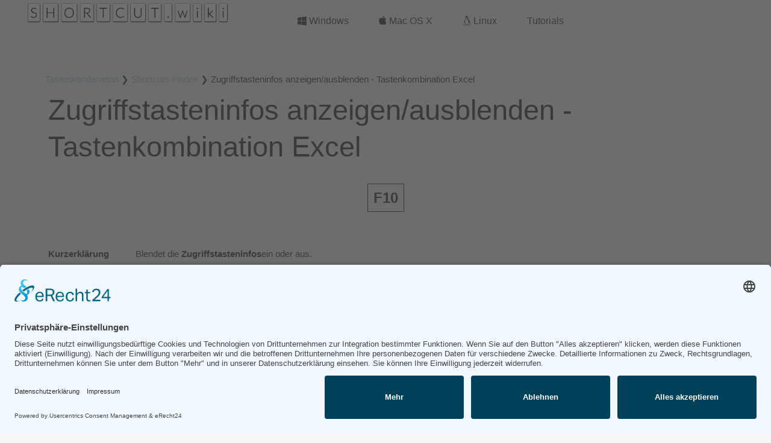

--- FILE ---
content_type: text/html; charset=utf-8
request_url: https://shortcut.wiki/sc/zugriffstasteninfos-anzeigen-ausblenden-tastenkombination-excel
body_size: 3910
content:
<!DOCTYPE HTML>
<html lang="de-de" dir="ltr"  data-config='{"twitter":0,"plusone":0,"facebook":0,"style":"forest-custom"}'>

<head><link rel="preconnect" href="//app.usercentrics.eu"><link rel="preconnect" href="//api.usercentrics.eu"><link rel="preconnect" href="//privacy-proxy.usercentrics.eu"><link rel="preload" href="//app.usercentrics.eu/browser-ui/latest/loader.js" as="script"><link rel="preload" href="//privacy-proxy.usercentrics.eu/latest/uc-block.bundle.js" as="script"><meta data-privacy-proxy-server="https://privacy-proxy-server.usercentrics.eu">
<meta charset="utf-8">
<meta http-equiv="X-UA-Compatible" content="IE=edge">
<meta name="viewport" content="width=device-width, initial-scale=1">
<base href="https://shortcut.wiki/sc/zugriffstasteninfos-anzeigen-ausblenden-tastenkombination-excel" />
	<meta name="description" content="Tastenkominationen für Windows und Mac Rechner übersichtlich aufgelistet nach Funktion und Programm. ✓ einfach ✓ schnell ✓ übersichtlich" />
	<meta name="generator" content="Joomla! - Open Source Content Management" />
	<title>Zugriffstasteninfos anzeigen/ausblenden - Tastenkombination Excel - Shortcut.wiki</title>
	<link href="https://shortcut.wiki/sc/zugriffstasteninfos-anzeigen-ausblenden-tastenkombination-excel" rel="canonical" />
	<link href="/templates/yoo_finch/favicon.ico" rel="shortcut icon" type="image/vnd.microsoft.icon" />
	<link href="/media/cck/css/cck.css" rel="stylesheet" type="text/css" />
	<link href="/media/cck/css/cck.content.css" rel="stylesheet" type="text/css" />
	<link href="/media/com_jce/site/css/content.min.css?badb4208be409b1335b815dde676300e" rel="stylesheet" type="text/css" />
	<style type="text/css">
#cck209_m100.cck-m100 {margin: 0 0 0 0px !important;}/* Variation: seb_css3 */
div.seb_css3 { background-color:none; border:0 solid #dedede; position:relative; padding:5px; -moz-border-radius:5px; -webkit-border-radius:5px; border-radius:5px; overflow:hidden; }

	</style>
	<script src="https://app.usercentrics.eu/browser-ui/latest/loader.js" id="usercentrics-cmp" data-settings-id="txnXv9VEY" async="async"></script>
	<script src="https://privacy-proxy.usercentrics.eu/latest/uc-block.bundle.js" type="application/javascript"></script>
	<script src="/media/jui/js/jquery.min.js?2a62e0ef0fe8b4381047884335147345" type="text/javascript"></script>
	<script src="/media/jui/js/jquery-noconflict.js?2a62e0ef0fe8b4381047884335147345" type="text/javascript"></script>
	<script src="/media/jui/js/jquery-migrate.min.js?2a62e0ef0fe8b4381047884335147345" type="text/javascript"></script>
	<script src="/media/jui/js/bootstrap.min.js?2a62e0ef0fe8b4381047884335147345" type="text/javascript"></script>
	<script src="/media/cck/js/cck.core-3.18.2.min.js" type="text/javascript"></script>
	<script type="text/javascript">
JCck.Core.baseURI = "";JCck.Core.sourceURI = "https://shortcut.wiki";
	</script>
	<script async src="https://www.googletagmanager.com/gtag/js?id=UA-63331739-1" type="text/plain" data-usercentrics="Google Analytics"></script>

<link rel="apple-touch-icon-precomposed" href="/templates/yoo_finch/apple_touch_icon.png">
<link rel="stylesheet" href="/templates/yoo_finch/styles/forest-custom/css/bootstrap.css">
<link rel="stylesheet" href="/templates/yoo_finch/styles/forest-custom/css/theme.css">
<link rel="stylesheet" href="/templates/yoo_finch/css/custom.css">
<script src="/templates/yoo_finch/warp/vendor/uikit/js/uikit.js"></script>
<script src="/templates/yoo_finch/warp/vendor/uikit/js/components/autocomplete.js"></script>
<script src="/templates/yoo_finch/warp/vendor/uikit/js/components/search.js"></script>
<script src="/templates/yoo_finch/warp/vendor/uikit/js/components/sticky.js"></script>
<script src="/templates/yoo_finch/warp/vendor/uikit/js/components/tooltip.js"></script>
<script src="/templates/yoo_finch/warp/js/social.js"></script>
<script src="/templates/yoo_finch/js/theme.js"></script>
</head>

<body class="tm-isblog">

    
    
    
    
        <nav class="tm-navbar uk-navbar ">

                        <a class="tm-logo uk-float-left uk-visible-large" href="https://shortcut.wiki">
	<div><img src="/images/manuell/ci/logo2_922px.png" alt="logo2 922px" width="350" height="46" /></div></a>
            
                        <ul class="uk-navbar-nav uk-visible-large">
<li><a href="/"> </a></li><li class="uk-parent" data-uk-dropdown="{'preventflip':'y'}" aria-haspopup="true" aria-expanded="false"><a href="/windows"><i class="uk-icon-windows"></i> Windows</a><div class="uk-dropdown uk-dropdown-navbar uk-dropdown-width-1" style="min-width: 280px; max-width: 280px; width:280px;"><div class="uk-grid uk-dropdown-grid"><div class="uk-width-1-1"><ul class="uk-nav uk-nav-navbar"><li class="uk-nav-header">Programme
</li><li><a href="/windows/excel-tastenkombination">Excel</a></li><li><a href="/windows/tastenkombination-word">Word</a></li><li><a href="/windows/firefox-tastenkombination">Firefox</a></li><li><a href="/windows/dragon-nuance">Dragon Nuance</a></li><li class="uk-nav-header">Windows - System
</li><li><a href="/windows/windows-shortcuts">Windows Shortcuts</a></li></ul></div></div></div></li><li class="uk-parent" data-uk-dropdown="{'preventflip':'y'}" aria-haspopup="true" aria-expanded="false"><a href="/mac-osx"><i class="uk-icon-apple"></i> Mac OS X</a><div class="uk-dropdown uk-dropdown-navbar uk-dropdown-width-2" style="min-width: 560px; max-width: 560px; width:280px;"><div class="uk-grid uk-dropdown-grid"><div class="uk-width-1-2"><ul class="uk-nav uk-nav-navbar"><li class="uk-nav-header">Programme
</li><li><a href="/mac-osx/shortcuts-keynote">Keynote</a></li><li><a href="/mac-osx/shortcuts-numbers">Numbers</a></li><li><a href="/mac-osx/shortcuts-pages">Pages</a></li><li><a href="/mac-osx/shortcuts-safari">Safari</a></li><li><a href="/mac-osx/finder">Finder</a></li><li><a href="/mac-osx/jce-editor">JCE Editor</a></li></ul></div><div class="uk-width-1-2"><ul class="uk-nav uk-nav-navbar"><li><a href="/mac-osx/dragon-dictate-befehle">Dragon Dictate</a></li><li><a href="/mac-osx/omnifocus-shortcuts">OmniFocus (V2)</a></li><li><a href="/mac-osx/chrome-osx">Chrome</a></li><li><a href="/mac-osx/spectacle">Spectacle</a></li><li class="uk-nav-header">Mac OS X - System
</li><li><a href="/mac-osx/mac-shortcuts-wichtigsten">Mac Shortcuts</a></li></ul></div></div></div></li><li class="uk-parent" data-uk-dropdown="{'preventflip':'y'}" aria-haspopup="true" aria-expanded="false"><a href="/linux"><i class="uk-icon-linux"></i> Linux</a><div class="uk-dropdown uk-dropdown-navbar uk-dropdown-width-1" style="min-width: 280px; max-width: 280px; width:280px;"><div class="uk-grid uk-dropdown-grid"><div class="uk-width-1-1"><ul class="uk-nav uk-nav-navbar"><li><a href="/linux/libreoffice-tastenkombination">LibreOffice</a></li></ul></div></div></div></li><li><a href="/tut">Tutorials</a></li></ul>            
                        <a href="#offcanvas" class="uk-navbar-toggle uk-hidden-large" data-uk-offcanvas></a>
            
            
                        <div class="uk-navbar-content uk-navbar-center uk-hidden-large"><a class="tm-logo-small" href="https://shortcut.wiki">
	<img src="/images/manuell/ci/logo2_922px.png" width="285" height="100" alt="LOGO" class="uk-responsive-height"></a></div>
            
        </nav>

    
    
   
    
    
   
        <div id="tm-main" class="uk-block tm-block-main uk-block-default"  >

        <div class="uk-container uk-container-center">

            <div class="tm-middle uk-grid" data-uk-grid-match data-uk-grid-margin>

                                <div class="tm-main uk-width-medium-1-1">

                    
                                        <main id="tm-content" class="tm-content">

                                                <div class="cck_module_breadcrumbs">
<a href="/" class="pathway">Tastenkombination</a><span class="separator"> ❯ </span><a href="/sc" class="pathway">Shortcuts Finden</a><span class="separator"> ❯ </span><span class="pathway-last">Zugriffstasteninfos anzeigen/ausblenden - Tastenkombination Excel</span></div>                        
                        <div id="system-message-container">
</div>
<article class="uk-article" data-permalink="http://shortcut.wiki/15-shortcuts/189-zugriffstasteninfos-anzeigen-ausblenden-tastenkombination-excel">

	
	
	
	
	
	
			
<div id="cck209" class="shortcutview cck-f100 cck-pad-8">
	<div>
        				                                    <div class="cck-line-body">
                                                                                                                                            	                                   	<div class="cck-w100 cck-fl cck-ptb">
                                                                            <div class="cck-plr"><div id="cck209_topbody" class="cck-pos-topbody seb_css3 vertical cck209-deepest">
		<div id="cck209_art_title" class="cck_contents cck_content cck_text cck_art_title"><div id="cck209_value_art_title" class="cck_value cck_value_text"><h1>Zugriffstasteninfos anzeigen/ausblenden - Tastenkombination Excel</h1></div></div>    
</div></div>
                                    </div>
                                                                	                                            	                    <div class="cck-w100 cck-fl cck-ptb">
                	                                    	                <div class="cck-plr"><div id="cck209_mainbody" class="cck-pos-mainbody seb_css3 vertical cck209-deepest">
		<div class="kombigross"><div class="tastegross uk-display-inline"><span class="tastename">F10<span></div></div><div id="cck209_kurzbeschreibung" class="cck_contents cck_content cck_textarea cck_kurzbeschreibung"><div id="cck209_label_kurzbeschreibung" class="cck_label cck_label_textarea"><label><b>Kurzerklärung</b></label></div><div id="cck209_value_kurzbeschreibung" class="cck_value cck_value_textarea">Blendet die <b>Zugriffstasteninfos</b>ein oder aus.<p></p></div></div>    
</div></div>
                                	</div>                                
                                                                                                                                      	<div class="cck-w100 cck-fl cck-ptb">
                                                                            <div class="cck-plr"><div id="cck209_bottombody" class="cck-pos-bottombody seb_css3 vertical cck209-deepest">
		<script async src="//pagead2.googlesyndication.com/pagead/js/adsbygoogle.js"></script>
<!-- Shortcut - ItemView -->
<ins class="adsbygoogle"
     style="display:block"
     data-ad-client="ca-pub-6099026995625939"
     data-ad-slot="6346974069"
     data-ad-format="auto"></ins>
<script>
(adsbygoogle = window.adsbygoogle || []).push({});
</script>    
</div></div>
                                    </div>
                                                                                                            <div class="clr"></div>	
                    </div>
                                        			            	    	        <div style="display: none;">
            <div id="cck209_hidden" class="cck-pos-hidden seb_css3 vertical cck209-deepest">
		<div id="cck209_tastenkombinationx" class="cck_contents cck_content cck_field_x cck_tastenkombinationx"><div id="cck209_label_tastenkombinationx" class="cck_label cck_label_field_x"><label>TastenkombinationX</label></div><div id="cck209_value_tastenkombinationx" class="cck_value cck_value_field_x"><ul class="cck-fl"><li>F10</li></ul></div></div>    
</div>        </div>
            </div>
</div>
	
	
	
	
	
	
	
</article>

                    </main>
                    
                    
                </div>
                
                                                
            </div>

        </div>

    </div>
    
    
    
    
    
        <div id="tm-footer" class="uk-block tm-block-footer uk-block-secondary tm-block-padding-large tm-block-texture" >
        <div class="uk-container uk-container-center">

            <footer class="tm-footer">

                <div class="uk-panel"><ul class="uk-subnav uk-subnav-line uk-flex-center">
<li><a href="/impressum">Impressum</a></li><li><a href="/datenschutz">Datenschutz</a></li><li><a href="/login">Login</a></li></ul></div>
<div class="uk-panel">
	<div>&copy; 2016 Powered by <a href="https://hamberger.marketing" target="_blank">Hamberger Marketing</a></div></div>
                                <a class="tm-totop-scroller" data-uk-smooth-scroll href="#"></a>
                
            </footer>

        </div>
    </div>
    
    <!—— Opt-Out Cookie Google Analytics - Script vor Analytics Script setzen ——>
<script>
var gaProperty = 'UA-63331739-1';
var disableStr = 'ga-disable-' + gaProperty;
if (document.cookie.indexOf(disableStr + '=true') > -1) {
      window[disableStr] = true;
}
function gaOptout() {
  document.cookie = disableStr + '=true; expires=Thu, 31 Dec 2099 23:59:59 UTC; path=/';
  window[disableStr] = true;
}
</script>

<!-- Google Tag Manager -->
<noscript><iframe src="//www.googletagmanager.com/ns.html?id=GTM-K5QPC2"
height="0" width="0" style="display:none;visibility:hidden"></iframe></noscript>
<script>(function(w,d,s,l,i){w[l]=w[l]||[];w[l].push({'gtm.start':
new Date().getTime(),event:'gtm.js'});var f=d.getElementsByTagName(s)[0],
j=d.createElement(s),dl=l!='dataLayer'?'&l='+l:'';j.async=true;j.src=
'//www.googletagmanager.com/gtm.js?id='+i+dl;f.parentNode.insertBefore(j,f);
})(window,document,'script','dataLayer','GTM-K5QPC2');</script>
<!-- End Google Tag Manager -->
        <div id="offcanvas" class="uk-offcanvas">
        <div class="uk-offcanvas-bar"><ul class="uk-nav uk-nav-offcanvas">
<li><a href="/"> </a></li><li class="uk-parent"><a href="/windows"><i class="uk-icon-windows"></i> Windows</a><ul class="uk-nav-sub"><li class="uk-nav-header">Programme
</li><li><a href="/windows/excel-tastenkombination">Excel</a></li><li><a href="/windows/tastenkombination-word">Word</a></li><li><a href="/windows/firefox-tastenkombination">Firefox</a></li><li><a href="/windows/dragon-nuance">Dragon Nuance</a></li><li class="uk-nav-header">Windows - System
</li><li><a href="/windows/windows-shortcuts">Windows Shortcuts</a></li></ul></li><li class="uk-parent"><a href="/mac-osx"><i class="uk-icon-apple"></i> Mac OS X</a><ul class="uk-nav-sub"><li class="uk-nav-header">Programme
</li><li><a href="/mac-osx/shortcuts-keynote">Keynote</a></li><li><a href="/mac-osx/shortcuts-numbers">Numbers</a></li><li><a href="/mac-osx/shortcuts-pages">Pages</a></li><li><a href="/mac-osx/shortcuts-safari">Safari</a></li><li><a href="/mac-osx/finder">Finder</a></li><li><a href="/mac-osx/jce-editor">JCE Editor</a></li><li><a href="/mac-osx/dragon-dictate-befehle">Dragon Dictate</a></li><li><a href="/mac-osx/omnifocus-shortcuts">OmniFocus (V2)</a></li><li><a href="/mac-osx/chrome-osx">Chrome</a></li><li><a href="/mac-osx/spectacle">Spectacle</a></li><li class="uk-nav-header">Mac OS X - System
</li><li><a href="/mac-osx/mac-shortcuts-wichtigsten">Mac Shortcuts</a></li></ul></li><li class="uk-parent"><a href="/linux"><i class="uk-icon-linux"></i> Linux</a><ul class="uk-nav-sub"><li><a href="/linux/libreoffice-tastenkombination">LibreOffice</a></li></ul></li><li><a href="/tut">Tutorials</a></li></ul></div>
    </div>
    
<script type="text/plain" data-usercentrics="Google Analytics">
  window.dataLayer = window.dataLayer || [];
  function gtag(){dataLayer.push(arguments);}
  gtag('js', new Date());

  gtag('config', 'UA-63331739-1', { 'anonymize_ip': true });
</script>
</body>
</html>


--- FILE ---
content_type: text/html; charset=utf-8
request_url: https://www.google.com/recaptcha/api2/aframe
body_size: 267
content:
<!DOCTYPE HTML><html><head><meta http-equiv="content-type" content="text/html; charset=UTF-8"></head><body><script nonce="4B_n7r7WjnJUNHPO88ySTA">/** Anti-fraud and anti-abuse applications only. See google.com/recaptcha */ try{var clients={'sodar':'https://pagead2.googlesyndication.com/pagead/sodar?'};window.addEventListener("message",function(a){try{if(a.source===window.parent){var b=JSON.parse(a.data);var c=clients[b['id']];if(c){var d=document.createElement('img');d.src=c+b['params']+'&rc='+(localStorage.getItem("rc::a")?sessionStorage.getItem("rc::b"):"");window.document.body.appendChild(d);sessionStorage.setItem("rc::e",parseInt(sessionStorage.getItem("rc::e")||0)+1);localStorage.setItem("rc::h",'1768813770816');}}}catch(b){}});window.parent.postMessage("_grecaptcha_ready", "*");}catch(b){}</script></body></html>

--- FILE ---
content_type: text/css
request_url: https://shortcut.wiki/templates/yoo_finch/css/custom.css
body_size: -3
content:
/* Copyright (C) YOOtheme GmbH, YOOtheme Proprietary Use License (http://www.yootheme.com/license) */

/* ========================================================================
   Use this file to add custom CSS easily
 ========================================================================== */


/* Single Page Shortcut */

.shortcutview .kombigross {
    text-align: center;
}

.shortcutview .tastegross {
    margin: 10px;
    border: 1px solid;
    padding: 9px;
  	font-size: 24px;
    font-weight: bold;
}

.shortcutview .kombigross {
    min-height: 100px;
    position: relative;
    top: 10px;
}